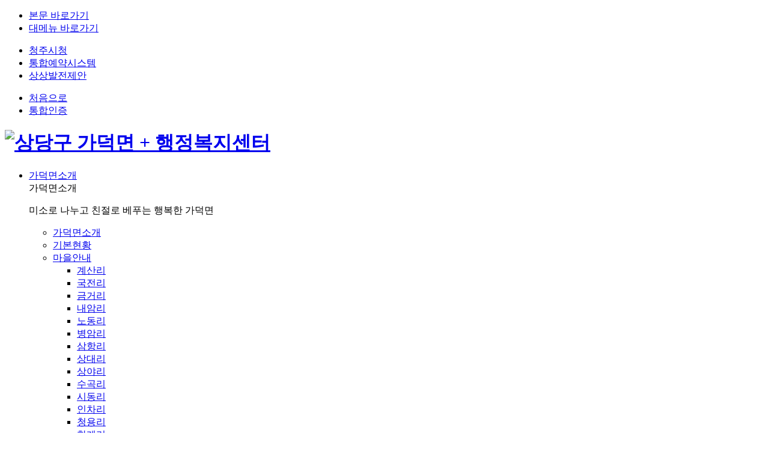

--- FILE ---
content_type: text/html; charset=UTF-8
request_url: https://www.cheongju.go.kr/gadeok/contents.do?key=7883
body_size: 34744
content:







<!DOCTYPE html>
<html lang="ko">
<head>
<meta http-equiv="Content-Type" content="text/html; charset=UTF-8" />
<meta name="viewport" content="width=device-width, initial-scale=1, maximum-scale=1, minimum-scale=1, user-scalable=no, target-densitydpi=medium-dpi" />
<meta http-equiv="X-UA-Compatible" content="IE=edge" />
<meta name="keywords" content="" />
<meta name="description" content="" />
<link rel="stylesheet" type="text/css" href="/site/gadeok/css/sub.css" />
<script type="text/javascript" src="/site/new2019/js/jquery-1.12.4.min.js"></script>
<script type="text/javascript" src="/site/new2019/js/jquery-ui-1.10.3.custom.js"></script>
<script type="text/javascript" src="/site/new2019/js/common.js"></script>
<script type="text/javascript" src="/site/new2019/js/mgs.navigation2.js"></script>
<script type="text/javascript" src="/site/new2019/js/mgs.navigation.mobile.js"></script>
<script type="text/javascript" src="/site/new2019/js/slick.min.js"></script>
<script type="text/javascript" src="/site/new2019/js/banner.js"></script>
<!--script type="text/javascript" src="/site/gadeok/js/main.js"></script-->
<script type="text/javascript">
//<![CDATA[
	$(document).ready(function(){
		menu_root = "0";
		initTopMenu(0,0);
	$("#lnb_device").html($("#top1menu").html()).find(".menu1th+p").detach();
		var param = "#topmenu";
		var obj = "#header";
		var btn = "#open_mn";
		var elem = 01; // th1 메뉴코드, index로 사용
		var dur = 500; // 애니메이션 진행 속도
		var meth = "easeOutExpo"; // 애니메이션 진행 타입
		lnb_open(param,obj,btn,elem,dur,meth);
		
		$('#btn_search').click(function(){
			$('.search').show();
		});
		$('#search_close').click(function(){
			$('.search').hide();
		});
	}); 
 
//]]>
</script>	
<title>상당구 가덕면 행정복지센터에 오신 것을 환영합니다.</title>
</head>

<body id="subWrapper" class="gadeok">

 
 
 
 
 
 
 
 
 
 
 
	
 


	<div id="accessibility">
		<ul>
			<li><a href="#colgroup">본문 바로가기</a></li>
			<li><a href="#lnb">대메뉴 바로가기</a></li>
		</ul>
	</div>
	<div id="shadow_device"></div>
	<div id="touchArea"></div>	 
	<div id="menubg"></div>
	<div id="header">
		<div class="head_top">
			<div class="wrap">
				<ul class="top_link clearfix">
					<li><a href="/www/index.do" target="_blank" title="새창" class="cheongju_city">청주시청</a></li>
					<li><a href="/ticket/index.do" target="_blank" title="새창" class="ticket">통합예약시스템</a></li>
					<li><a href="https://idea.cheongju.go.kr/main.do" target="_blank" title="새창" class="idea">상상발전제안</a></li>
				</ul>
				<div class="gnb">
					<ul class="clearfix">
						<li class="home"><a href="/gadeok/index.do">처음으로</a></li>
						<li class="login">
							
							
								<a href="/loginView.do">통합인증</a>
							
						</li>
					</ul>
				</div>
			</div>
		</div>
		<div class="wrap">
			<h1 class="logo"><a href="/gadeok/index.do"><img src="/site/gadeok/imgs/header/logo.png" alt="상당구 가덕면 + 행정복지센터" /></a></h1>
			<div id="lnb" class="clearfix">
				



	
		<ul id="top1menu" class="clearfix">
			<li class="top2hover">
				<a href="/gadeok/contents.do?key=2341"  target="_self" id="top1m1" class="menu1th">가덕면소개</a>
					<div id="top2m1" class="top2m">
						<div class="text">
							<span>가덕면소개</span>
							<p>미소로 나누고 친절로 베푸는 행복한 
						
 						
 						
 						
 						
  						가덕면</p>
						</div>
						<ul class="menu2th">
						
							<li>
								<a href="/gadeok/contents.do?key=2341" class="depth2_text" data-menu-text="2"  target="_self">가덕면소개</a>
							</li>
							<li>
								<a href="/gadeok/contents.do?key=2342" class="depth2_text" data-menu-text="2"  target="_self">기본현황</a>
							</li>
							<li>
								<a href="/gadeok/contents.do?key=3277" class="depth2_text" data-menu-text="2"  target="_self">마을안내</a>
								<ul class="menu3th">
									<li > <a href="/gadeok/contents.do?key=3277"  target="_self">계산리</a></li>
									<li > <a href="/gadeok/contents.do?key=3278"  target="_self">국전리</a></li>
									<li > <a href="/gadeok/contents.do?key=3279"  target="_self">금거리</a></li>
									<li > <a href="/gadeok/contents.do?key=3280"  target="_self">내암리</a></li>
									<li > <a href="/gadeok/contents.do?key=3281"  target="_self">노동리</a></li>
									<li > <a href="/gadeok/contents.do?key=3282"  target="_self">병암리</a></li>
									<li > <a href="/gadeok/contents.do?key=3283"  target="_self">삼항리</a></li>
									<li > <a href="/gadeok/contents.do?key=3284"  target="_self">상대리</a></li>
									<li > <a href="/gadeok/contents.do?key=3285"  target="_self">상야리</a></li>
									<li > <a href="/gadeok/contents.do?key=3286"  target="_self">수곡리</a></li>
									<li > <a href="/gadeok/contents.do?key=3288"  target="_self">시동리</a></li>
									<li > <a href="/gadeok/contents.do?key=3289"  target="_self">인차리</a></li>
									<li > <a href="/gadeok/contents.do?key=3290"  target="_self">청용리</a></li>
									<li > <a href="/gadeok/contents.do?key=3291"  target="_self">한계리</a></li>
									<li > <a href="/gadeok/contents.do?key=3292"  target="_self">행정리</a></li>
								</ul>
							</li>
							<li>
								<a href="/gadeok/contents.do?key=2344" class="depth2_text" data-menu-text="2"  target="_self">오시는 길</a>
							</li>
							<li>
								<a href="/gadeok/selectEmpList.do?key=2345&amp;deptCode=000100198" class="depth2_text" data-menu-text="2"  target="_self">직원/업무안내</a>
							</li>
							<li>
								<a href="/gadeok/contents.do?key=7883" class="depth2_text" data-menu-text="2"  target="_self">통(이)장 현황 소개</a>
							</li>
							<li>
								<a href="https://www.cheongju.go.kr/sangdang/contents.do?key=927" class="depth2_text" data-menu-text="2" title="새창" target="_blank">민방위</a>
							</li>
						</ul>
					</div>
			</li>
			<li class="top2hover">
				<a href="/gadeok/contents.do?key=2347"  target="_self" id="top1m2" class="menu1th">특산물</a>
					<div id="top2m2" class="top2m">
						<div class="text">
							<span>특산물</span>
							<p>미소로 나누고 친절로 베푸는 행복한 
						
 						
 						
 						
 						
  						가덕면</p>
						</div>
						<ul class="menu2th">
						
							<li>
								<a href="/gadeok/contents.do?key=2347" class="depth2_text" data-menu-text="2"  target="_self">매실</a>
							</li>
							<li>
								<a href="/gadeok/contents.do?key=2348" class="depth2_text" data-menu-text="2"  target="_self">딸기</a>
							</li>
							<li>
								<a href="/gadeok/contents.do?key=2349" class="depth2_text" data-menu-text="2"  target="_self">블루베리</a>
							</li>
						</ul>
					</div>
			</li>
			<li class="top2hover">
				<a href="/gadeok/contents.do?key=2351"  target="_self" id="top1m3" class="menu1th">문화관광</a>
					<div id="top2m3" class="top2m">
						<div class="text">
							<span>문화관광</span>
							<p>미소로 나누고 친절로 베푸는 행복한 
						
 						
 						
 						
 						
  						가덕면</p>
						</div>
						<ul class="menu2th">
						
							<li>
								<a href="/gadeok/contents.do?key=2351" class="depth2_text" data-menu-text="2"  target="_self">관광명소</a>
							</li>
							<li>
								<a href="/gadeok/contents.do?key=2352" class="depth2_text" data-menu-text="2"  target="_self">문화유적</a>
							</li>
							<li>
								<a href="/gadeok/contents.do?key=2353" class="depth2_text" data-menu-text="2"  target="_self">전설이야기</a>
							</li>
						</ul>
					</div>
			</li>
			<li class="top2hover">
				<a href="/gadeok/selectBbsNttList.do?bbsNo=511&amp;key=2355&amp;integrDeptCode=000100198"  target="_self" id="top1m4" class="menu1th">행정소식</a>
					<div id="top2m4" class="top2m">
						<div class="text">
							<span>행정소식</span>
							<p>미소로 나누고 친절로 베푸는 행복한 
						
 						
 						
 						
 						
  						가덕면</p>
						</div>
						<ul class="menu2th">
						
							<li>
								<a href="/gadeok/selectBbsNttList.do?bbsNo=511&amp;key=2355&amp;integrDeptCode=000100198" class="depth2_text" data-menu-text="2"  target="_self">공지사항</a>
							</li>
							<li>
								<a href="/gadeok/contents.do?key=2356" class="depth2_text" data-menu-text="2"  target="_self">주민자치센터</a>
							</li>
						</ul>
					</div>
			</li>
			<li class="top2hover">
				<a href="/gadeok/contents.do?key=7313"  target="_self" id="top1m5" class="menu1th">주민자치프로그램</a>
					<div id="top2m5" class="top2m">
						<div class="text">
							<span>주민자치프로그램</span>
							<p>미소로 나누고 친절로 베푸는 행복한 
						
 						
 						
 						
 						
  						가덕면</p>
						</div>
						<ul class="menu2th">
						
							<li>
								<a href="/gadeok/contents.do?key=7313" class="depth2_text" data-menu-text="2"  target="_self">주민자치 프로그램 현황</a>
							</li>
							<li>
								<a href="/gadeok/contents.do?key=7316" class="depth2_text" data-menu-text="2"  target="_self">주민자치 프로그램 사진</a>
							</li>
							<li>
								<a href="/gadeok/selectInhAuthPgmList.do?key=2358&amp;guCode=GUIT01&amp;dnCode=SADON03" class="depth2_text" data-menu-text="2"  target="_self">운영프로그램</a>
							</li>
							<li>
								<a href="/gadeok/contents.do?key=7895" class="depth2_text" data-menu-text="2"  target="_self">주민자치위원 명단</a>
							</li>
						</ul>
					</div>
			</li>
			<li class="top2hover">
				<a href="https://toktalk.cheongju.go.kr" title="새창" target="_blank" id="top1m6" class="menu1th">청주톡톡(전자민원)</a>
					<div id="top2m6" class="top2m">
						<div class="text">
							<span>청주톡톡(전자민원)</span>
							<p>미소로 나누고 친절로 베푸는 행복한 
						
 						
 						
 						
 						
  						가덕면</p>
						</div>
						<ul class="menu2th">
						
							<li>
								<a href="https://toktalk.cheongju.go.kr" class="depth2_text" data-menu-text="2" title="새창" target="_blank">청주톡톡(전자민원)</a>
							</li>
						</ul>
					</div>
			</li>
		</ul>

				<div class="gnb2">
					<ul class="clearfix">
						<li><a href="https://search.cheongju.go.kr/search.jsp" class="btn_search">통합검색</a></li>
						<li><a href="./sub.do?key=4193" class="site_map">사이트맵</a></li>
					</ul>
				</div>
			</div>
		</div>
		<div class="search">
			<form name="search" id="search" action="https://search.cheongju.go.kr/search.jsp" method="get" onsubmit="return fn_search(this)">
				<fieldset>
					<legend>통합검색</legend>
					<!--<label for="search_sel" class="skip">검색설정</label>
					<span class="select_box">
						<select name="collection" id="search_sel">
							<option value="ALL">통합검색</option>
							<option value="menu">메뉴검색</option>
							<option value="webpage">웹페이지</option>
							<option value="task">직원 및 담당업무</option>
							<option value="bunya">분야별정보</option>
							<option value="tonghab">청주시통합예약</option>
						</select>
					</span> -->
					<input type="hidden" name="collection_top" value="ALL" />
					<input type="search" name="query" title="검색어" class="searchKwd" />
					<input type="submit" value="검색" class="submit"  />
				</fieldset>
			</form>
			<input type="submit" value="검색닫기" id="search_close">
		</div>
		<div class="h_m_mn">
			<a href="#" id="btn_search">검색열기</a>
			<a href="#" id="open_mn">메뉴열기</a>
		</div>

		<div id="topmenu">
			<ul class="g_link clearfix">
				<li><a href="/www/index.do">청주시청</a></li>
				<li><a href="/ticket/index.do">통합예약시스템</a></li>
				<li>
					
				
				<a href="/loginView.do">통합인증</a>
			
		</li>
	</ul>

	<ul id="lnb_device"></ul>
	<div id="m_close"><a href="" onclick="return false">모바일메뉴 닫기</a></div>
</div>
	</div>
	<div id="container">
		<div class="wrap clearfix">
			<div id="side">
				


	<div class="side_title"><strong>가덕면소개</strong></div>
	<div class="side_menu">
		<ul class="dep1">
			<li >
				<a href="/gadeok/contents.do?key=2341" target="_self"  class="dep1_t">가덕면소개</a>
			</li>
			<li >
				<a href="/gadeok/contents.do?key=2342" target="_self"  class="dep1_t">기본현황</a>
			</li>
			<li >
				<a href="/gadeok/contents.do?key=3277" target="_self"  class="dep1_t">마을안내</a>
			
			</li>
			<li >
				<a href="/gadeok/contents.do?key=2344" target="_self"  class="dep1_t">오시는 길</a>
			</li>
			<li >
				<a href="/gadeok/selectEmpList.do?key=2345&amp;deptCode=000100198" target="_self"  class="dep1_t">직원/업무안내</a>
			</li>
			<li class="on">
				<a href="/gadeok/contents.do?key=7883" target="_self"  class="dep1_t">통(이)장 현황 소개</a>
			</li>
			<li >
				<a href="https://www.cheongju.go.kr/sangdang/contents.do?key=927" target="_blank" title="새창" class="dep1_t">민방위</a>
			</li>
		</ul>
	</div>

			</div>
			<div id="colgroup" class="centerColumn">
				<div class="sub_top clearfix">
					
					<div class="page_title">
						<h2>통(이)장 현황 소개</h2>
					</div>

					<div class="location clearfix">
						<a href="/gadeok/index.do" class="home">홈</a>
						
							
							
								<span>가덕면소개</span> 
							
						
							
								<strong>통(이)장 현황 소개</strong>
							
							
						
					</div>

				</div>
				<div id="contents">

					<h2>명단</h2>
<div class="indent">
    <table class="table_t1" summary="통(이)장현황 명단에 대한 직위,성명 등 정보를 제공합니다.">
        <caption>명단</caption>
        <thead>
            <tr>
                <th scope="col">연번</th>
                <th scope="col">마을</th>
                <th scope="col">성명</th>
                <th scope="col">연번</th>
                <th scope="col">마을</th>
                <th scope="col">성명</th>
            </tr>
        </thead>
        <tbody class="text_center">
            <tr>
              <td>1</td>
              <td>계산1리</td>
              <td>이정길</td>
              <td>18</td>
              <td>상대2리</td>
              <td>이석민</td>
            </tr>
            <tr>
              <td>2</td>
              <td>계산2리</td>
              <td>김대철</td>
              <td>19</td>
              <td>상대3리</td>
              <td>이성휘</td>
            </tr>
            <tr>
              <td>3</td>
              <td>계산3리</td>
              <td>김인수</td>
              <td>20</td>
              <td>상야1리</td>
              <td>김현근</td>
            </tr>
            <tr>
              <td>4</td>
              <td>국전1리</td>
              <td>서병태</td>
              <td>21</td>
              <td>상야2리</td>
              <td>한명희</td>
            </tr>
            <tr>
              <td>5</td>
              <td>국전2리</td>
              <td>유장환</td>
              <td>22</td>
              <td>수곡1리</td>
              <td>신희욱</td>
            </tr>
            <tr>
              <td>6</td>
              <td>금거1리</td>
              <td>최진수</td>
              <td>23</td>
              <td>수곡2리</td>
              <td>강전수</td>
            </tr>
            <tr>
              <td>7</td>
              <td>금거2리</td>
              <td>송우영</td>
              <td>24</td>
              <td>시동리</td>
              <td>변재조</td>
            </tr>
            <tr>
              <td>8</td>
              <td>내암리</td>
              <td>김성기</td>
              <td>25</td>
              <td>인차1리</td>
              <td>박수용</td>
            </tr>
            <tr>
              <td>9</td>
              <td>노동1리</td>
              <td>오학준</td>
              <td>26</td>
              <td>인차2리</td>
              <td>윤원규</td>
            </tr>
            <tr>
              <td>10</td>
              <td>노동2리</td>
              <td>이원섭</td>
              <td>27</td>
              <td>인차3리</td>
              <td>윤기근</td>
            </tr>
            <tr>
              <td>11</td>
              <td>노동3리</td>
              <td>유만형</td>
              <td>28</td>
              <td>청용1리</td>
              <td>이금호</td>
            </tr>
            <tr>
              <td>12</td>
              <td>병암1리</td>
              <td>이지연</td>
              <td>29</td>
              <td>청용2리</td>
              <td>신희진</td>
            </tr>
            <tr>
              <td>13</td>
              <td>병암2리</td>
              <td>박태순</td>
              <td>30</td>
              <td>한계1리</td>
              <td>황인자</td>
            </tr>
            <tr>
              <td>14</td>
              <td>병암3리</td>
              <td>최석진</td>
              <td>30</td>
              <td>한계2리</td>
              <td>유기준</td>
            </tr>
            <tr>
              <td>15</td>
              <td>삼항1리</td>
              <td>박노석</td>
              <td>31</td>
              <td>행정리</td>
              <td>김명환</td>
            </tr>
            <tr>
              <td>16</td>
              <td>삼항2리</td>
              <td>유승도</td>
              <td>&nbsp;</td>
              <td>&nbsp;</td>
              <td>&nbsp;</td>
            </tr>
            <tr>
              <td>17</td>
              <td>상대1리</td>
              <td>고원준</td>
              <td>&nbsp;</td>
              <td></td>
              <td></td>
            </tr>
        </tbody>
    </table>
</div>
				
				</div>

<!-- 메뉴담당자 및 콘텐츠평가항목 담당자가 있을때만 노출 -->
				
					<footer class="satisfaction">
						<h3 class="skip">담당자 정보</h3>
						<div class="manager_info clearfix">
							<ul class="clearfix">
								<li><span>담당부서</span>&nbsp;:&nbsp;가덕면</li>
								<li><span>문의전화(043)</span>&nbsp;:&nbsp;201-5602 </li>
							</ul>
						</div>
						<script>
						//<![CDATA[
							function fn_validateCntntsEvalHist( frm ) {
								var valiEvl = false;
								for( var i=0; i<frm.cntntsEvlSe.length; i++ ) {
									if( frm.cntntsEvlSe[i].checked == true ) {
										valiEvl = true;
										break;
									}
								}
								if( !valiEvl ) {
									alert("만족도의 등급을 선택하지 않으셨습니다.\n만족도 등급을 선택하여 주세요.");
									return false;
								}
								return true;
							}
						 //]]>
						</script>
						<h3 class="skip">콘텐츠 만족도 조사</h3>
						<div class="satisfaction_list clearfix">
							<p class="question">이 페이지에서 제공하는 정보에 대하여 어느 정도 만족하셨습니까?</p>
							<form method="post" name="cntntsEvalHist" id="cntntsEvalHist" action="/sym/sit/cem/addContentsEvalHist.do" onsubmit="return fn_validateCntntsEvalHist(this);">
								<fieldset>
									<legend>만족도 조사</legend>
									<input type="hidden" name="cntntsEvlNo" id="cntntsEvlNo" value="9940"/>
									<input type="hidden" name="menuNo" id="menuNo" value="7883"/>
									<div class="input_radio">
										<span><input name="cntntsEvlSe" value="VERY_SATSFC" id="value5" type="radio" /><label for="value5">매우만족</label></span>
										<span><input name="cntntsEvlSe" value="SATSFC" id="value4" type="radio" /><label for="value4">만족</label></span>
										<span><input name="cntntsEvlSe" value="NRMLTY" id="value3" type="radio" /><label for="value3">보통</label></span>
										<span><input name="cntntsEvlSe" value="DSCNTT" id="value2" type="radio" /><label for="value2">불만족</label></span>
										<span><input name="cntntsEvlSe" value="VERY_DSCNTT" id="value1" type="radio" /><label for="value1">매우불만족</label></span>
									</div>
									<div class="opinion"><input type="text" class="text" name="cntntsOpinionCn" id="cntntsOpinionCn" onkeyup="messageByteCk(this.id, 'isWrite', 200, true);" title="의견을 입력해주세요" placeholder="의견을 입력해 주세요"/><input type="submit" value="의견등록하기" /></div>
								</fieldset>
							</form>
						</div>
					</footer>
				


			</div>
		</div>
	</div>
	<div id="footer">
		<div class="family_site">
			<div class="wrap clearfix">
				<dl class="site_link">
					<dt><button type="button" class="selectBtn">청주시 부서/사업소</button></dt>
					<dd class="sitea">
						<ul>
							<li><a title="새창" target="_blank" href="/jiksok/index.do">직속부서</a></li>
							<li><a title="새창" target="_blank" href="/anjeon/index.do">기획행정실</a></li>
							<li><a title="새창" target="_blank" href="/gihoek/index.do">경제교통국</a></li>
							<li><a title="새창" target="_blank" href="/bokji/index.do">복지국</a></li>
							<li><a title="새창" target="_blank" href="/munwhayesul/index.do">문화체육관광국</a></li>
							<li><a title="새창" target="_blank" href="/nongjeong/index.do">농업정책국</a></li>
							<li><a title="새창" target="_blank" href="/newgrowth/index.do">신성장전략국</a></li>
							<li><a title="새창" target="_blank" href="/dosi/index.do">주택토지국</a></li>
							<li><a title="새창" target="_blank" href="/sdhealth/index.do">상당보건소</a></li>
							<li><a title="새창" target="_blank" href="/swhealth/index.do">서원보건소</a></li>
							<li><a title="새창" target="_blank" href="/hdhealth/index.do">흥덕보건소</a></li>
							<li><a title="새창" target="_blank" href="/cwhealth/index.do">청원보건소</a></li>
							<li><a title="새창" target="_blank" href="/nongup/index.do">농업기술센터</a></li>
							<li><a title="새창" target="_blank" href="/citydevelop/index.do">도로사업본부</a></li>
							<li><a title="새창" target="_blank" href="/environment/index.do">환경관리본부</a></li>
							<li><a title="새창" target="_blank" href="/sangsudo/index.do">상수도사업본부</a></li>
							<!-- <li><a title="새창" target="_blank" href="http://cle.cheongju.go.kr">도서관평생학습본부</a></li> -->
							<li><a title="새창" target="_blank" href="https://library.cheongju.go.kr/lib/front/">도서관평생학습본부</a></li>
							<li><a title="새창" target="_blank" href="/jikjiworld/index.do">고인쇄박물관</a></li>
							<li><a title="새창" target="_blank" href="/bluecity/index.do">푸른도시사업본부</a></li>
							<li><a title="새창" target="_blank" href="http://cmoa.cheongju.go.kr">청주시립미술관</a></li>
							<li><a title="새창" target="_blank" href="/land/index.do">청주랜드관리사업소</a></li>
							<li><a title="새창" target="_blank" href="/car/index.do">차량등록사업소</a></li>
							<li><a title="새창" target="_blank" href="/safe/index.do">재난안전대책본부</a></li>
							<li><a title="새창" target="_blank" href="/ac/index.do">청주예술의전당</a></li>
							<li><a title="새창" target="_blank" href="http://library.cheongju.go.kr">청주시도서관</a></li>
							<li><a title="새창" target="_blank" href="http://lll.cheongju.go.kr">평생학습관</a></li>
						</ul>
					</dd>
				</dl>
				<dl class="site_link">
					<dt><button type="button" class="selectBtn">상당구청/면동</button></dt>
					<dd class="sitea">
						<ul>
							<li><a title="새창" target="_blank" href="/sangdang/index.do">상당구청</a></li>
							<li><a title="새창" target="_blank" href="/nangseong/index.do">낭성면</a></li>
							<li><a title="새창" target="_blank" href="/miwon/index.do">미원면</a></li>
							<li><a title="새창" target="_blank" href="/gadeok/index.do">가덕면</a></li>
							<li><a title="새창" target="_blank" href="/namil/index.do">남일면</a></li>
							<li><a title="새창" target="_blank" href="/munui/index.do">문의면</a></li>
							<li><a title="새창" target="_blank" href="/jungang/index.do">중앙동</a></li>
							<li><a title="새창" target="_blank" href="/seong-an/index.do">성안동</a></li>
							<li><a title="새창" target="_blank" href="/tap-daeseong/index.do">탑/대성동</a></li>
							<li><a title="새창" target="_blank" href="/yeongun/index.do">영운동</a></li>
							<li><a title="새창" target="_blank" href="/geumcheon/index.do">금천동</a></li>
							<li><a title="새창" target="_blank" href="/yongdam/index.do">용담/명암/산성동</a></li>
							<li><a title="새창" target="_blank" href="/yongam1/index.do">용암1동</a></li>
							<li><a title="새창" target="_blank" href="/yongam2/index.do">용암2동</a></li>
						</ul>
					</dd>
				</dl>
				<dl class="site_link">
					<dt><button type="button" class="selectBtn">서원구청/면동</button></dt>
					<dd class="sitea">
						<ul>
							<li><a title="새창" target="_blank" href="/seowon/index.do">서원구청</a></li>
							<li><a title="새창" target="_blank" href="/nami/index.do">남이면</a></li>
							<li><a title="새창" target="_blank" href="/hyeondo/index.do">현도면</a></li>
							<li><a title="새창" target="_blank" href="/sajik1/index.do">사직1동</a></li>
							<li><a title="새창" target="_blank" href="/sajik2/index.do">사직2동</a></li>
							<li><a title="새창" target="_blank" href="/sachang/index.do">사창동</a></li>
							<li><a title="새창" target="_blank" href="/mochung/index.do">모충동</a></li>
							<li><a title="새창" target="_blank" href="/sugok1/index.do">수곡1동</a></li>
							<li><a title="새창" target="_blank" href="/sugok2/index.do">수곡2동</a></li>
							<li><a title="새창" target="_blank" href="/sannam/index.do">산남동</a></li>
							<li><a title="새창" target="_blank" href="/bunpyeong/index.do">분평동</a></li>
							<li><a title="새창" target="_blank" href="/seonghwa/index.do">성화/개신/죽림동</a></li>
						</ul>
					</dd>
				</dl>
				<dl class="site_link">
					<dt><button type="button" class="selectBtn">흥덕구청/읍면동</button></dt>
					<dd class="sitea">
						<ul>
							<li><a title="새창" target="_blank" href="/heungdeok/index.do">흥덕구청</a></li>
							<li><a title="새창" target="_blank" href="/osong/index.do">오송읍</a></li>
							<li><a title="새창" target="_blank" href="/gangnae/index.do">강내면</a></li>
							<li><a title="새창" target="_blank" href="/oksan/index.do">옥산면</a></li>
							<li><a title="새창" target="_blank" href="/uncheon/index.do">운천/신봉동</a></li>
							<li><a title="새창" target="_blank" href="/bokdae1/index.do">복대1동</a></li>
							<li><a title="새창" target="_blank" href="/bokdae2/index.do">복대2동</a></li>
							<li><a title="새창" target="_blank" href="/gagyeong/index.do">가경동</a></li>
							<li><a title="새창" target="_blank" href="/bongmyeong1/index.do">봉명1동</a></li>
							<li><a title="새창" target="_blank" href="/bongmyeong2/index.do">봉명2동/송정동</a></li>
							<li><a title="새창" target="_blank" href="/gangseo1/index.do">강서1동</a></li>
							<li><a title="새창" target="_blank" href="/gangseo2/index.do">강서2동</a></li>
						</ul>
					</dd>
				</dl>
				<dl class="site_link">
					<dt><button type="button" class="selectBtn">청원구청/읍면동</button></dt>
					<dd class="sitea">
						<ul>
							<li><a title="새창" target="_blank" href="/cheongwon/index.do">청원구청</a></li>
							<li><a title="새창" target="_blank" href="/naesu/index.do">내수읍</a></li>
							<li><a title="새창" target="_blank" href="/ochang/index.do">오창읍</a></li>
							<li><a title="새창" target="_blank" href="/bugi/index.do">북이면</a></li>
							<li><a title="새창" target="_blank" href="/uam/index.do">우암동</a></li>
							<li><a title="새창" target="_blank" href="/naedeok1/index.do">내덕1동</a></li>
							<li><a title="새창" target="_blank" href="/naedeok2/index.do">내덕2동</a></li>
							<li><a title="새창" target="_blank" href="/yulyang/index.do">율량/사천동</a></li>
							<li><a title="새창" target="_blank" href="/ogeunjang/index.do">오근장동</a></li>
						</ul>
					</dd>
				</dl>
				<dl class="site_link">
					<dt><button type="button" class="selectBtn">패밀리사이트</button></dt>
					<dd class="sitea">
						<ul>
							<li><a title="새창" target="_blank" href="https://parking.cheongju.go.kr/lost/main.do">교통분실물신고센터</a></li>
							<li><a title="새창" target="_blank" href="https://www.cheongju.go.kr/www/contents.do?key=273">청주시E-Book</a></li>
							<li><a title="새창" target="_blank" href="http://www.chungbuk.go.kr/meditoureng/index.do">의료관광안내</a></li>
							<li><a title="새창" target="_blank" href="http://map.cheongju.go.kr/">청주시지도모아</a></li>
							<li><a title="새창" target="_blank" href="/market/index.do">농수산물도매시장</a></li>
							<li><a title="새창" target="_blank" href="/stat/index.do">통계정보</a></li>
							<li><a title="새창" target="_blank" href="http://musimi.cheongju.go.kr">무심워터월드</a></li>
							<li><a title="새창" target="_blank" href="/child/index.do">어린이홈페이지</a></li>
							<li><a title="새창" target="_blank" href="http://www.cjwf.net">청주복지재단</a></li>
							<li><a title="새창" target="_blank" href="/wonheungi/index.do">원흥이두꺼비생태공원</a></li>
							<li><a title="새창" target="_blank" href="http://photo.cheongju.go.kr">청주시포토갤러리</a></li>
							<li><a title="새창" target="_blank" href="http://www.readygocj.com/">레디고청주</a></li>
							<li><a title="새창" target="_blank" href="http://cheongju.grandculture.net/?local=cheongju">디지털청주문화대전</a></li>
							<li><a title="새창" target="_blank" href="http://cjsisul.or.kr/">청주시시설관리공단</a></li>
							<li><a title="새창" target="_blank" href="http://edu.cheongju.go.kr">정보화교육</a></li>
							<li><a title="새창" target="_blank" href="https://smmall.cheongju.go.kr">청원생명쇼핑몰</a></li>
							<li><a title="새창" target="_blank" href="http://race.cjsports.or.kr/">대청호마라톤</a></li>
							<li><a title="새창" target="_blank" href="http://www.cj1388.or.kr">청소년상담복지센터</a></li>
							<li><a title="새창" target="_blank" href="https://www.foresttrip.go.kr/indvz/main.do?hmpgId=ID02030054">옥화자연휴양림</a></li>
							<li><a title="새창" target="_blank" href="http://www.ochangcmc.or.kr/">오창과학산업단지관리공단</a></li>
							<li><a title="새창" target="_blank" href="http://osong.mohw.go.kr/">오송생명과학단지지원센터</a></li>
							<li><a title="새창" target="_blank" href="http://www.cjmh.or.kr/">청주문화원</a></li>
							<li><a title="새창" target="_blank" href="https://chnam.chungbuk.go.kr/index.do">청남대</a></li>
							<li><a title="새창" target="_blank" href="http://www.cjkids.or.kr/">청주시육아종합지원센터</a></li>
							<li><a title="새창" target="_blank" href="http://malmi.cheongju.go.kr">말미장터마을</a></li>
							<li><a title="새창" target="_blank" href="http://bulat.cheongju.go.kr">문의벌랏한지마을</a></li>
							<li><a title="새창" target="_blank" href="http://lotus.cheongju.go.kr">강내연꽃마을</a></li>
							<li><a title="새창" target="_blank" href="http://junhaul.cheongju.go.kr">전하울산촌생태마을</a></li>
							<li><a title="새창" target="_blank" href="http://eoam.cheongju.go.kr">어암리산촌생태마을</a></li>
							<li><a title="새창" target="_blank" href="http://garo.cheongju.go.kr/">도로조명관리시스템</a></li>
							<li><a title="새창" target="_blank" href="http://www.cheongju.go.kr/sorori/index.do">청주소로리볍씨</a></li>
							<li><a title="새창" target="_blank" href="https://www.cjsisul.or.kr/reserve/sub.do?menukey=240">청주해피콜 이동지원센터</a></li>
							<li><a title="새창" target="_blank" href="http://www.cjculture.org/">청주시문화산업진흥재단</a></li>
							<li><a title="새창" target="_blank" href="http://www.curs.or.kr">청주시도시재생지원센터</a></li>
							<li><a title="새창" target="_blank" href="http://aml.cjcity.net/">농기계임대사업</a></li>
							<li><a title="새창" target="_blank" href="/ktour/selectBbsNttList.do?bbsNo=2127&amp;key=22646">모범음식점</a></li>
							<li><a title="새창" target="_blank" href="http://cj.kgeu.org/">청주시 공무원노동조합 </a></li>							
						</ul>
					</dd>
				</dl>
			</div>
		</div>
		<div class="wrap">
			<div class="footer_navi">
				<ul class="clearfix">
					<li><a href="/www/contents.do?key=586" title="새창" target="_blank">저작권보호정책</a></li>
					<li><a href="/www/contents.do?key=587" title="새창" target="_blank">개인정보처리방침</a></li>
					<!--li><a href="/www/contents.do?key=593" title="새창" target="_blank">뷰어다운로드</a></li-->
				</ul>
			</div>
			<div class="footer_info">
				<address>(28203) 충청북도 청주시 상당구 가덕면 보청대로 4646 <mark>가덕면 행정복지센터 대표전화 : (043) 201-5602</mark></address>
				<p class="copyright">Copyright &copy; Gadeok-myeon, Cheongju City. All Rights Reserved. </p>
				<p>본 웹사이트에 게시된 이메일 주소가 자동수집되는 것을 거부하며, 위반시 "정보통신망법"에 의해 처벌됨을 유념하시기 바랍니다.</p>
				<a href="/www/index.do" class="qr"><img src="/site/new2019/imgs/cmmn/footer_qr.gif" alt="청주시qr코드" /></a>
			</div>
		</div>
		<div class="go_top"><a href="#">상단으로 이동</a></div>
<!-- 내부검색어 스크립트 -->

	
		 			

		 
				
 

<script type ="text/javascript">
var _TRK_CP = "^"+'가덕면소개'+"^"+'가덕면소개'+"^"+'통(이)장 현황 소개';
</script>		

	 

	 
	 
	  
	 
	 
	
	 
	 
	 
		<script type="text/javascript" src="/site/gadeok/js/8339_gadeok.js"></script>
	 

	<script type="text/javascript" src="https://www.cheongju.go.kr/www/js/ric.js"></script>
	</div>
</body>
</html>


--- FILE ---
content_type: application/x-javascript
request_url: https://www.cheongju.go.kr/www/js/ric.js
body_size: 1292
content:
/*
 * INSIGHT CUSTOM COOKIE REMOVER 
 * */

if(typeof(_las) != 'undefined') {
	var __cookieMax = 5;
	var __cookies = document.cookie.split(";");
	var __ins_cookies = [];
	for(var i=0; i<__cookies.length; i++) {
		__cookies[i] = __cookies[i].replace(/^\ /, "");
		var cookieSplit = __cookies[i].split(/[=|:]/)
		if(cookieSplit[0].indexOf('_INSIGHT_CK') == 0) {
			__ins_cookies.push(__cookies[i]);
		}
	}
	if(__ins_cookies.length > __cookieMax) {
		var sort_by = function(field, reverse, primer){
		   var key = primer ? 
			   function(x) {return primer(x[field])} : 
			   function(x) {return x[field]};
		   reverse = !reverse ? 1 : -1;
		   return function (a, b) {
			   return a = key(a), b = key(b), reverse * ((a > b) - (b > a));
			 } 
		}	
		var cookieArray = [];
		for(var i=0; i<__ins_cookies.length; i++) {
			var cookieSplit = __ins_cookies[i].split(/[=|:]/);
			var cookieObj = {
				"cookieName": cookieSplit[0],
				"uid": cookieSplit[1],
				"sid": cookieSplit[2],
				"compareTime": cookieSplit[3],
			};
			cookieArray.push(cookieObj);
		}
		cookieArray.sort(sort_by("compareTime", true, parseInt));
		cookieArray.splice(0, __cookieMax);

		for(var i=0; i<cookieArray.length; i++) {
			_las.rc(cookieArray[i].cookieName);
		}
	}
}